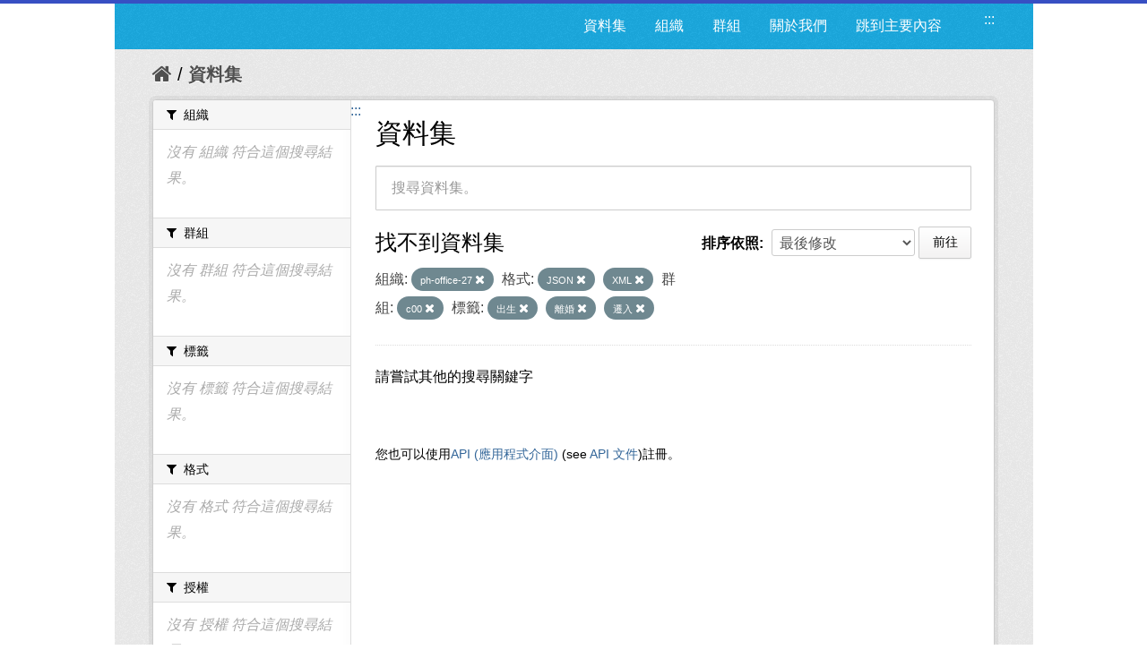

--- FILE ---
content_type: text/html; charset=utf-8
request_url: https://opendata.penghu.gov.tw/dataset?sort=metadata_modified+desc&groups=c00&res_format=JSON&tags=%E5%87%BA%E7%94%9F&tags=%E9%9B%A2%E5%A9%9A&q=&res_format=XML&organization=ph-office-27&tags=%E9%81%B7%E5%85%A5
body_size: 6154
content:
<!DOCTYPE html>
<!--[if IE 7]> <html lang="zh_TW" class="ie ie7"> <![endif]-->
<!--[if IE 8]> <html lang="zh_TW" class="ie ie8"> <![endif]-->
<!--[if IE 9]> <html lang="zh_TW" class="ie9"> <![endif]-->
<!--[if gt IE 8]><!--> <html lang="zh-Hant"> <!--<![endif]-->
  <head>
    <!--[if lte ie 8]><script type="text/javascript" src="/fanstatic/vendor/:version:2023-09-07T09:35:57.72/html5.min.js"></script><![endif]-->
<link rel="stylesheet" type="text/css" href="/fanstatic/vendor/:version:2023-09-07T09:35:57.72/select2/select2.css" />
<link rel="stylesheet" type="text/css" href="/fanstatic/css/:version:2019-08-23T00:03:07.98/main.min.css" />
<link rel="stylesheet" type="text/css" href="/fanstatic/vendor/:version:2023-09-07T09:35:57.72/font-awesome/css/font-awesome.min.css" />
<!--[if ie 7]><link rel="stylesheet" type="text/css" href="/fanstatic/vendor/:version:2023-09-07T09:35:57.72/font-awesome/css/font-awesome-ie7.min.css" /><![endif]-->
<link rel="stylesheet" type="text/css" href="/fanstatic/pages/:version:2019-08-23T00:11:34.14/:bundle:css/medium-editor.css;css/bootstrap.css" />

    <meta charset="utf-8" />
      <meta name="generator" content="ckan 2.4.1" />
      <meta name="viewport" content="width=device-width, initial-scale=1.0">
    <title>資料集 - 澎湖縣政府資料開放平台</title>

    
    
    <link rel="shortcut icon" href="/images/icons/ckan.ico" />
    

    <!--[if IE]>
    <script src="/classList.min.js"></script>
    <![endif]-->

    
    
    
    

      
    

    
      
      
    
    
  </head>

  
  <body data-site-root="https://opendata.penghu.gov.tw/" data-locale-root="https://opendata.penghu.gov.tw/" >
  <noscript>您的瀏覽器不支援JavaScript功能，若網頁功能無法正常使用時，請開啟瀏覽器JavaScript狀態</noscript>
    
    <div class="hide"><a href="#content" title="跳至內容">跳至內容</a></div>
  

  
    
<!doctype html>
<html lang="zh-Hant">
<head>
<meta charset="UTF-8">
<meta name="keywords" content=""/>
<meta name="robots" content="all" />
<title>澎湖縣政府-資料開放平台</title>
<meta name="description" content=""/>

<!-- OG -->
<meta property="fb:app_id" content="">
<meta property="og:type" content="">
<meta property="og:url" content="">
<meta property="og:site_name" content="">
<meta property="og:title" content="">
<meta property="og:description" content="">
<meta property="og:image" content="">

<!-- TWT -->
<meta name="twitter:card" content="summary">
<meta name="twitter:image" content="">
<meta name="twitter:url" content="">
<meta name="twitter:title" content="">
<meta name="twitter:description" content="">

<!-- MOBILE METAS -->
<meta name="viewport" content="width=device-width, initial-scale=1.0, minimum-scale=1.0, maximum-scale=1.0, user-scalable=no">
<meta name="apple-mobile-web-app-capable" content="yes">
<meta names="apple-mobile-web-app-status-bar-style" content="black-translucent">

<!-- CSS -->
<link href="/css2/animate.css" rel="stylesheet" type="text/css" />
<link href="/css2/base.css" rel="stylesheet" type="text/css" />
<link href="/css2/main.css" rel="stylesheet" type="text/css" />

<!--BASE-->
<script src="/js2/libs/jquery-3.6.0.min.js"></script>
<script src="/js2/libs/jquery-migrate.min.js"></script>  
<script src="/js2/libs/jquery-debounce-min.js"></script> 
<script src="/js2/libs/jquery.easing.min.js"></script> 
<script src="/js2/libs/imgLiquid-min.js"></script>


<!-- bxSlider -->
<script src="/js2/bxslider/jquery.bxslider.min.js"></script>
<link href="/js2/bxslider/jquery.bxslider.css" rel="stylesheet" />


</head>
<body>
<div class="loadbar"></div>
  <div id="wrapper">



 <!--  <header class="account-masthead">
    <div class="container">
      
        
          <nav class="account not-authed">
            <ul class="unstyled">
              
              <li><a href="/user/login">登入</a></li>
              
                <li><a class="sub" href="/user/register">註冊</a></li>
              
              
            </ul>
          </nav>
        
      
    </div>
  </header> -->

<header class="navbar navbar-static-top masthead">
  
    
  
  <div class="container">
<!--     <button data-target=".nav-collapse" data-toggle="collapse" class="btn btn-navbar" type="button">
      <span class="icon-bar"></span>
      <span class="icon-bar"></span>
      <span class="icon-bar"></span>
    </button> -->
    
<!--     <hgroup class="header-image pull-left">

      
        
          <a class="logo" href="/"><img src="/base/images/ckan-logo.png" alt="澎湖縣政府資料開放平台" title="澎湖縣政府資料開放平台" /></a>
        
      

    </hgroup> -->

    <div class="nav-collapse collapse">

      
      
        <a class="freego" accesskey="U" href="#top-head" id="top-head" style="float:left" title="右上方功能區塊，包括資料集、組織、群組、關於我們">:::</a>
        <nav class="section navigation">

          <ul class="nav nav-pills">
            <!--
            
              <li class="active"><a href="/dataset">資料集</a></li><li><a href="/organization">組織</a></li><li><a href="/group">群組</a></li><li><a href="/about">關於我們</a></li>
            
            <li><a href="#centor-head" tabindex="2">跳到主要內容</a></li>
          -->
              <li>
                <a href="/dataset" title="資料集清單">資料集</a>
              </li>
              <li>
                <a href="/organization" title="組織清單">組織</a>
              </li>
              <li>
                <a href="/group" title="群組清單">群組</a>
              </li>
              <li>
                <a href="/about" title="關於我們">關於我們</a>
              </li>
            
            <li><a href="#centor-head" tabindex="0" title="跳到主要內容">跳到主要內容</a></li>          
          </ul>
        </nav>
      

<!--       
        <form class="section site-search simple-input" action="/dataset" method="get">
          <div class="field">
            <label for="field-sitewide-search">搜尋資料集</label>
            <input id="field-sitewide-search" type="text" name="q" placeholder="搜尋" />
            <button class="btn-search" type="submit"><i class="icon-search"></i></button>
          </div>
        </form>
       -->

    </div>
  </div>
</header>



  
    <div role="main">
      <div id="content" class="container">
        
          
            <div class="flash-messages">
              
                
              
            </div>
          

          
            <div class="toolbar">
              
                
                  <ol class="breadcrumb">
                    
<!-- Snippet snippets/home_breadcrumb_item.html start -->

<li class="home"><a href="/" title="回首頁"><i class="icon-home"></i><span> 首頁</span></a></li>
<!-- Snippet snippets/home_breadcrumb_item.html end -->

                    
  <li class="active">
    <a href="/dataset" title="回 資料集">資料集</a>
  <!-- <a href="/dataset">資料集</a> -->
  </li>

                  </ol>
                
              
            </div>
          

          <div class="row wrapper">
            <a class="freego" accesskey="C" href="#centor-head" id="centor-head" title="中央內容區塊，為本頁主要內容區。">:::</a>
            
            
            

            
              <aside class="secondary span3">
                
                
<div class="filters">
  <div>
    
      
<!-- Snippet snippets/facet_list.html start -->


  
  
    
      
      
        <section class="module module-narrow module-shallow">
          
            <div class="module-heading">
              <i class="icon-medium icon-filter"></i>
              
              組織
            </div>
          
          
            
            
              <p class="module-content empty">沒有 組織 符合這個搜尋結果。</p>
            
            
          
        </section>
      
    
  

<!-- Snippet snippets/facet_list.html end -->

    
      
<!-- Snippet snippets/facet_list.html start -->


  
  
    
      
      
        <section class="module module-narrow module-shallow">
          
            <div class="module-heading">
              <i class="icon-medium icon-filter"></i>
              
              群組
            </div>
          
          
            
            
              <p class="module-content empty">沒有 群組 符合這個搜尋結果。</p>
            
            
          
        </section>
      
    
  

<!-- Snippet snippets/facet_list.html end -->

    
      
<!-- Snippet snippets/facet_list.html start -->


  
  
    
      
      
        <section class="module module-narrow module-shallow">
          
            <div class="module-heading">
              <i class="icon-medium icon-filter"></i>
              
              標籤
            </div>
          
          
            
            
              <p class="module-content empty">沒有 標籤 符合這個搜尋結果。</p>
            
            
          
        </section>
      
    
  

<!-- Snippet snippets/facet_list.html end -->

    
      
<!-- Snippet snippets/facet_list.html start -->


  
  
    
      
      
        <section class="module module-narrow module-shallow">
          
            <div class="module-heading">
              <i class="icon-medium icon-filter"></i>
              
              格式
            </div>
          
          
            
            
              <p class="module-content empty">沒有 格式 符合這個搜尋結果。</p>
            
            
          
        </section>
      
    
  

<!-- Snippet snippets/facet_list.html end -->

    
      
<!-- Snippet snippets/facet_list.html start -->


  
  
    
      
      
        <section class="module module-narrow module-shallow">
          
            <div class="module-heading">
              <i class="icon-medium icon-filter"></i>
              
              授權
            </div>
          
          
            
            
              <p class="module-content empty">沒有 授權 符合這個搜尋結果。</p>
            
            
          
        </section>
      
    
  

<!-- Snippet snippets/facet_list.html end -->

    
  </div>
  <!-- <a class="close no-text hide-filters"><i class="icon-remove-sign"></i><span class="text">close</span></a> -->
</div>

              </aside>
            

            
              <div class="primary span9">
                
                
  <section class="module">
    <div class="module-content">
      <h1 class="heading">資料集</h1>
      
        
      
      
        
        
        
<!-- Snippet snippets/search_form.html start -->








<form id="dataset-search-form" class="search-form" method="get" data-module="select-switch">

  
    <div class="search-input control-group search-giant">
      <input type="text" class="search" name="q" value="" title="搜尋資料集。" autocomplete="off" placeholder="搜尋資料集。">
      
      <button type="submit" value="search" style="z-index: 3" title="搜尋">
        <i class="icon-search"></i>
        <span>確定</span>
      </button>
      
    </div>
  

  
    <span>
  
  

  
    
      
  <input type="hidden" name="groups" value="c00" />

    
  
    
      
  <input type="hidden" name="res_format" value="JSON" />

    
  
    
      
  <input type="hidden" name="tags" value="出生" />

    
  
    
      
  <input type="hidden" name="tags" value="離婚" />

    
  
    
      
  <input type="hidden" name="res_format" value="XML" />

    
  
    
      
  <input type="hidden" name="organization" value="ph-office-27" />

    
  
    
      
  <input type="hidden" name="tags" value="遷入" />

    
  
</span>
  

  
    
      <div class="form-select control-group control-order-by">
        <label for="field-order-by">排序依照</label>
        <select id="field-order-by" name="sort">
          
            
              <option value="score desc, metadata_modified desc">關聯</option>
            
          
            
              <option value="title_string asc">根據名稱遞增排序</option>
            
          
            
              <option value="title_string desc">根據名稱遞減排序</option>
            
          
            
              <option value="metadata_modified desc" selected="selected">最後修改</option>
            
          
            
          
        </select>
        
        <button class="btn js-hide" type="submit">前往</button>
        
      </div>
    
  

  
    
      <h2>
<!-- Snippet snippets/search_result_text.html start -->


  
  
  
  

找不到資料集
<!-- Snippet snippets/search_result_text.html end -->
</h2>
    
  

  
    
      <p class="filter-list">
        
          
          <span class="facet">組織:</span>
          
            <span class="filtered pill">
              <a href="/dataset?sort=metadata_modified+desc&amp;groups=c00&amp;res_format=JSON&amp;tags=%E5%87%BA%E7%94%9F&amp;tags=%E9%9B%A2%E5%A9%9A&amp;q=&amp;res_format=XML&amp;tags=%E9%81%B7%E5%85%A5" class="remove" title="移除">ph-office-27
              <i class="icon-remove"></i></a>
            </span>
          
        
          
          <span class="facet">格式:</span>
          
            <span class="filtered pill">
              <a href="/dataset?sort=metadata_modified+desc&amp;groups=c00&amp;tags=%E5%87%BA%E7%94%9F&amp;tags=%E9%9B%A2%E5%A9%9A&amp;q=&amp;res_format=XML&amp;organization=ph-office-27&amp;tags=%E9%81%B7%E5%85%A5" class="remove" title="移除">JSON
              <i class="icon-remove"></i></a>
            </span>
          
            <span class="filtered pill">
              <a href="/dataset?sort=metadata_modified+desc&amp;groups=c00&amp;res_format=JSON&amp;tags=%E5%87%BA%E7%94%9F&amp;tags=%E9%9B%A2%E5%A9%9A&amp;q=&amp;organization=ph-office-27&amp;tags=%E9%81%B7%E5%85%A5" class="remove" title="移除">XML
              <i class="icon-remove"></i></a>
            </span>
          
        
          
          <span class="facet">群組:</span>
          
            <span class="filtered pill">
              <a href="/dataset?sort=metadata_modified+desc&amp;res_format=JSON&amp;tags=%E5%87%BA%E7%94%9F&amp;tags=%E9%9B%A2%E5%A9%9A&amp;q=&amp;res_format=XML&amp;organization=ph-office-27&amp;tags=%E9%81%B7%E5%85%A5" class="remove" title="移除">c00
              <i class="icon-remove"></i></a>
            </span>
          
        
          
          <span class="facet">標籤:</span>
          
            <span class="filtered pill">
              <a href="/dataset?sort=metadata_modified+desc&amp;groups=c00&amp;res_format=JSON&amp;tags=%E9%9B%A2%E5%A9%9A&amp;q=&amp;res_format=XML&amp;organization=ph-office-27&amp;tags=%E9%81%B7%E5%85%A5" class="remove" title="移除">出生
              <i class="icon-remove"></i></a>
            </span>
          
            <span class="filtered pill">
              <a href="/dataset?sort=metadata_modified+desc&amp;groups=c00&amp;res_format=JSON&amp;tags=%E5%87%BA%E7%94%9F&amp;q=&amp;res_format=XML&amp;organization=ph-office-27&amp;tags=%E9%81%B7%E5%85%A5" class="remove" title="移除">離婚
              <i class="icon-remove"></i></a>
            </span>
          
            <span class="filtered pill">
              <a href="/dataset?sort=metadata_modified+desc&amp;groups=c00&amp;res_format=JSON&amp;tags=%E5%87%BA%E7%94%9F&amp;tags=%E9%9B%A2%E5%A9%9A&amp;q=&amp;res_format=XML&amp;organization=ph-office-27" class="remove" title="移除">遷入
              <i class="icon-remove"></i></a>
            </span>
          
        
      </p>     
      <!-- <a class="show-filters btn">篩選結果</a> -->
    
  

</form>


   <p class="extra">請嘗試其他的搜尋關鍵字</p> 



<!-- Snippet snippets/search_form.html end -->

      
      
        
<!-- Snippet snippets/package_list.html start -->


  

<!-- Snippet snippets/package_list.html end -->

      
    </div>

    
      
    
  </section>

  
  <section class="module">
    <div class="module-content">
      
      <small>
        
        
        
          您也可以使用<a href="/api/3" title="移動至API (應用程式介面)">API (應用程式介面)</a> (see <a href="http://docs.ckan.org/en/ckan-2.4.1/api/" title="移動至API 文件">API 文件</a>)註冊。
      </small>
      
    </div>
  </section>
  

              </div>
            

          </div>
        
      </div>
    </div>
  
    <!--FOOTER--> 
<div id="footer">
	<a class="freego" accesskey="B" href="#top-foot" id="top-foot" title="下方功能區塊" style="float:left;">:::</a>
<div class="footer_box">
<p>聯絡地址：88043澎湖縣馬公市治平路32號　　</p><p>聯絡電話：(06)927-4400　　　　　</p>
<p>服務時間：週一至週五8:00-17:30　　　　</p>
<P>建議使用 Firefox、Chrome 瀏覽器，如需使用 IE，請使用 IE11以上版本。</P>
</div>
<div class="footer_icon">
<a href="https://twitter.com/share?url=http://opendata.penghu.gov.tw/" title="分享至 twitter"><img src="/images2/Twitter_001-s.jpg"  alt="twitter"/></a>
<a href="https://plus.google.com/share?url=http://opendata.penghu.gov.tw/" title="分享至 google"><img src="/images2/Google_Plus_001-s.jpg" alt="googleplus"/></a>
<a href="https://www.facebook.com/sharer.php?u=http://opendata.penghu.gov.tw/" title="分享至 facebook"><img src="/images2/facebook_001-s.jpg" alt="facebook"/></a>
<a href="https://accessibility.moda.gov.tw/Applications/Detail?category=20240301094149"  title="無障礙網站"><img src="/images2/accessibility20240313.png" style="border: 0px; width: 88px; height: 31px;" border="0" width="88" height="31" alt="通過A無障礙網頁檢測"/></a>
<!-- <a href="#"><img src="/images2/icon_pop_fb.png"/></a> -->
</div>
</div>
</div>
<!--FOOTER END-->

<!-- custom -->
<script src="/js2/effect.js"></script>

<!-- 針對 IE10 版本以前使用者顯示 Chrome 安裝提示 --> 
<!--[if lte IE 9 ]>
<script>
  $body.attr({style:"overflow: hidden !important; background-attachment: fixed !important;"});
  
</script>
<div class="ie">
  <p><img src="/img/old.png" width="36" height="35"  alt=""/></p>
  <h3>您瀏覽器版本太舊了</h3>
  <h5>Windows Vista, Windows 8+ 使用者請更新IE到最新版本</h5>
  <p>Windows XP 使用者推薦使用 <a href="http://www.google.com/intl/zh-TW/chrome/" target="_blank">google chrome 瀏覽器</a></p>
</div>
<![endif]-->
<script>document.getElementsByTagName('html')[0].className += ' js';</script>
<script type="text/javascript" src="/fanstatic/vendor/:version:2023-09-07T09:35:57.72/jquery.min.js"></script>
<script type="text/javascript" src="/fanstatic/vendor/:version:2023-09-07T09:35:57.72/:bundle:bootstrap/js/bootstrap.min.js;jed.min.js;select2/select2.min.js"></script>
<script type="text/javascript" src="/fanstatic/base/:version:2021-03-29T12:37:12.70/:bundle:plugins/jquery.inherit.min.js;plugins/jquery.proxy-all.min.js;plugins/jquery.url-helpers.min.js;plugins/jquery.date-helpers.min.js;plugins/jquery.slug.min.js;plugins/jquery.slug-preview.min.js;plugins/jquery.truncator.min.js;plugins/jquery.masonry.min.js;plugins/jquery.form-warning.min.js;sandbox.min.js;module.min.js;pubsub.min.js;client.min.js;notify.min.js;i18n.min.js;main.min.js;modules/select-switch.min.js;modules/slug-preview.min.js;modules/basic-form.min.js;modules/confirm-action.min.js;modules/api-info.min.js;modules/autocomplete.min.js;modules/custom-fields.min.js;modules/related-item.min.js;modules/data-viewer.min.js;modules/table-selectable-rows.min.js;modules/resource-form.min.js;modules/resource-upload-field.min.js;modules/resource-reorder.min.js;modules/resource-view-reorder.min.js;modules/follow.min.js;modules/activity-stream.min.js;modules/dashboard.min.js;modules/resource-view-embed.min.js;view-filters.min.js;modules/resource-view-filters-form.min.js;modules/resource-view-filters.min.js;modules/table-toggle-more.min.js;modules/dataset-visibility.min.js;modules/media-grid.min.js;modules/image-upload.min.js"></script>
<script type="text/javascript" src="/fanstatic/pages/:version:2019-08-23T00:11:34.14/:bundle:js/pages-editor.js;js/medium-editor.min.js"></script></body>
</html>
  
    
    
    
  
    

      
    <script type="text/javascript">
    $(document).ready(function() {
      var paginatepage = $(".pagination").find("a");
      for (var i=0; i < paginatepage.length; i++){
        if ($(paginatepage[i]).html() == "»"){
          $(paginatepage[i]).attr("title", "下一頁");
        }else if ($(paginatepage[i]).html() == "«"){
          $(paginatepage[i]).attr("title", "上一頁");
        }else{
          $(paginatepage[i]).attr("title", "第" + $(paginatepage[i]).html() + "頁");
        }
      } 

      var navtabs = $(".nav.nav-tabs").find("a");
      for (var i=0; i < navtabs.length; i++){
        $(navtabs[i]).attr("title", "連結至" + $(navtabs[i]).html().replace('<i class="icon-sitemap"></i>', '').replace('<i class="icon-info-sign"></i>', '').replace('<i class="icon-group"></i>', '').replace('<i class="icon-picture"></i>', '').replace('<i class="icon-sitemap"></i>', ''));
      }       

      var starss = $("#star").find("img");
      for (var i=0; i < starss.length; i++){
        $(starss[i]).attr("title", (i+1) + "顆星");
      }     
    });
    </script>
  </body>
</html>